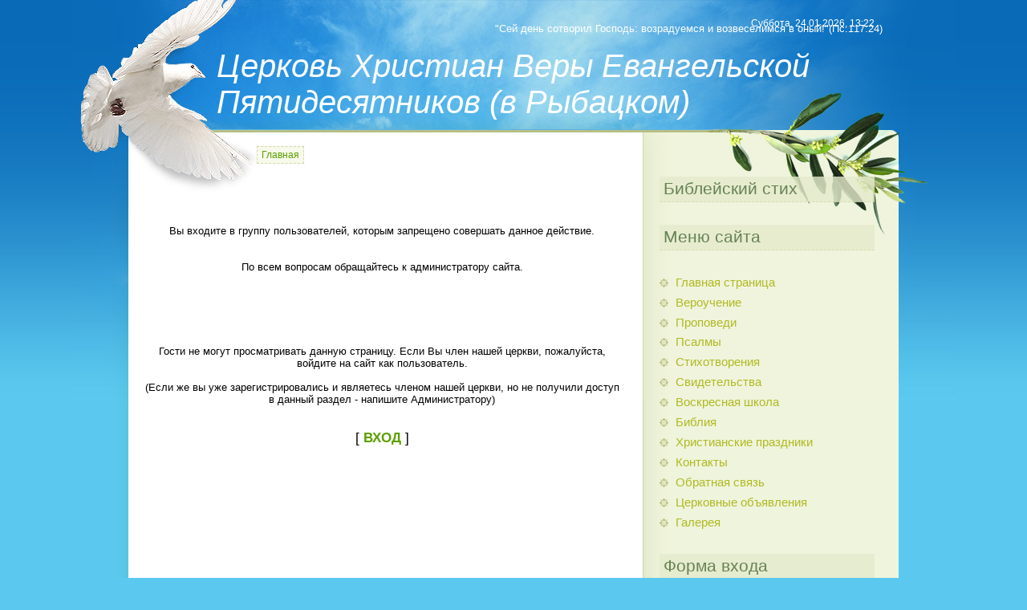

--- FILE ---
content_type: text/html; charset=UTF-8
request_url: https://hve-rybackoe.ru/board/cerkovnye_objavlenija/prorochestvo_k_cerkvi_9_oktjabrja_2016_goda/1-1-0-101
body_size: 4511
content:
<html><HEAD>

<META http-equiv="content-type" content="text/html; charset=UTF-8">
<TITLE>Доступ запрещен - Церковь Христиан Веры Евангельской Пятидесятников</TITLE>

<LINK type="text/css" rel="StyleSheet" href="/.s/src/css/815.css">

	<link rel="stylesheet" href="/.s/src/base.min.css?v=221108" />
	<link rel="stylesheet" href="/.s/src/layer7.min.css?v=221108" />

	<script src="/.s/src/jquery-1.12.4.min.js"></script>
	
	<script src="/.s/src/uwnd.min.js?v=221108"></script>
	<script src="//s741.ucoz.net/cgi/uutils.fcg?a=uSD&ca=2&ug=999&isp=1&r=0.714139211525289"></script>
	<link rel="stylesheet" href="/.s/src/ulightbox/ulightbox.min.css" />
	<script src="/.s/src/ulightbox/ulightbox.min.js"></script>
	<script async defer src="https://www.google.com/recaptcha/api.js?onload=reCallback&render=explicit&hl=ru"></script>
	<script>
/* --- UCOZ-JS-DATA --- */
window.uCoz = {"sign":{"7287":"Перейти на страницу с фотографией.","7251":"Запрошенный контент не может быть загружен. Пожалуйста, попробуйте позже.","7252":"Предыдущий","5255":"Помощник","7254":"Изменить размер","3125":"Закрыть","7253":"Начать слайд-шоу","5458":"Следующий"},"language":"ru","country":"US","ssid":"500072363532056116622","layerType":7,"site":{"host":"hve-rybackoe.ucoz.ru","domain":"hve-rybackoe.ru","id":"0hve-rybackoe"},"uLightboxType":1,"module":"board"};
/* --- UCOZ-JS-CODE --- */
function loginPopupForm(params = {}) { new _uWnd('LF', ' ', -250, -100, { closeonesc:1, resize:1 }, { url:'/index/40' + (params.urlParams ? '?'+params.urlParams : '') }) }
function reCallback() {
		$('.g-recaptcha').each(function(index, element) {
			element.setAttribute('rcid', index);
			
		if ($(element).is(':empty') && grecaptcha.render) {
			grecaptcha.render(element, {
				sitekey:element.getAttribute('data-sitekey'),
				theme:element.getAttribute('data-theme'),
				size:element.getAttribute('data-size')
			});
		}
	
		});
	}
	function reReset(reset) {
		reset && grecaptcha.reset(reset.previousElementSibling.getAttribute('rcid'));
		if (!reset) for (rel in ___grecaptcha_cfg.clients) grecaptcha.reset(rel);
	}
/* --- UCOZ-JS-END --- */
</script>

	<style>.UhideBlock{display:none; }</style>
	<script type="text/javascript">new Image().src = "//counter.yadro.ru/hit;noadsru?r"+escape(document.referrer)+(screen&&";s"+screen.width+"*"+screen.height+"*"+(screen.colorDepth||screen.pixelDepth))+";u"+escape(document.URL)+";"+Date.now();</script>
</head><BODY>


<DIV class="wrap1"><DIV class="wrap2"><DIV class="wrap3">
 <DIV class="contanier">
 <!--U1AHEADER1Z--><DIV class="header" align="left">
 <H1><!-- <logo> -->Церковь Христиан Веры Евангельской Пятидесятников (в Рыбацком)<!-- </logo> --></H1>
 <P class="date">Суббота, 24.01.2026, 13:22 </P> 
<BR><font color="white">
 <p align="right">"Сей день сотворил Господь: возрадуемся и возвеселимся в оный!"(Пс.117:24)</p>
<font color="black">
 <P class="user-bar" align="left"><!--%IFEL2%0%&gt;&lt;!&lt;s5212&gt;&gt;Приветствую Вас&lt;!&lt;/s&gt;&gt; &lt;b&gt;Гость&lt;/b&gt;&lt;!%IFEN2%0%--> <A href="http://hve-rybackoe.ru/"><!--<s5176>-->Главная<!--</s>--></A>  <!--%IFEL6%0%&gt; | &lt;a href="/index/3"&gt;&lt;!&lt;s3089&gt;&gt;Регистрация&lt;!&lt;/s&gt;&gt;&lt;/a&gt;&lt;!%IFEN6%0%--> <!--%IFEL8%0%&gt; | &lt;a href="javascript:;" rel="nofollow" onclick="loginPopupForm(); return false;"&gt;&lt;!&lt;s3087&gt;&gt;Вход&lt;!&lt;/s&gt;&gt;&lt;/a&gt;&lt;!%IFEN8%0%-->
 </P>
 </DIV><!--/U1AHEADER1Z-->
 <TABLE class="main-table">
 <TBODY><TR><TD class="content-block">
 
 <DIV align="center"><BR><BR><BR>Вы входите в группу пользователей, которым запрещено совершать данное действие.<BR><BR><BR>По всем вопросам обращайтесь к администратору сайта.<BR><BR><BR><BR>
<BR><BR><BR>Гости не могут просматривать данную страницу. Если Вы член нашей церкви, пожалуйста, войдите на сайт как пользователь.</DIV><DIV align="center"><BR></DIV><DIV align="center">(Если же вы уже зарегистрировались и являетесь членом нашей церкви, но не получили доступ в данный раздел - напишите Администратору)<BR><BR><BR><SPAN style="font-size:13pt;text-transform:uppercase;">[ <A href="javascript:;" rel="nofollow" onclick="loginPopupForm(); return false;"><B>Вход</B></A> ]</SPAN><BR><BR><BR><BR></DIV>
 
 </TD><TD class="side-block">
 <!--U1CLEFTER1Z--><DIV class="block">
 <H4>Библейский стих</H4>
 <script type="text/javascript" src="//hve-rybackoe.ucoz.ru/informer/1-1"></script>
 </DIV>




<DIV class="block">
 <H4>Меню сайта</H4>
 <div id="uMenuDiv1" class="uMenuV" style="position:relative;"><ul class="uMenuRoot">
<li><div class="umn-tl"><div class="umn-tr"><div class="umn-tc"></div></div></div><div class="umn-ml"><div class="umn-mr"><div class="umn-mc"><div class="uMenuItem"><a href="/"><span>Главная страница</span></a></div></div></div></div><div class="umn-bl"><div class="umn-br"><div class="umn-bc"><div class="umn-footer"></div></div></div></div></li>
<li><div class="umn-tl"><div class="umn-tr"><div class="umn-tc"></div></div></div><div class="umn-ml"><div class="umn-mr"><div class="umn-mc"><div class="uMenuItem"><a href="/index/0-2"><span>Вероучение</span></a></div></div></div></div><div class="umn-bl"><div class="umn-br"><div class="umn-bc"><div class="umn-footer"></div></div></div></div></li>
<li><div class="umn-tl"><div class="umn-tr"><div class="umn-tc"></div></div></div><div class="umn-ml"><div class="umn-mr"><div class="umn-mc"><div class="uMenuItem"><a href="/index/propovedi/0-15"><span>Проповеди</span></a></div></div></div></div><div class="umn-bl"><div class="umn-br"><div class="umn-bc"><div class="umn-footer"></div></div></div></div></li>
<li><div class="umn-tl"><div class="umn-tr"><div class="umn-tc"></div></div></div><div class="umn-ml"><div class="umn-mr"><div class="umn-mc"><div class="uMenuItem"><a href="/index/psalmy/0-18"><span>Псалмы</span></a></div></div></div></div><div class="umn-bl"><div class="umn-br"><div class="umn-bc"><div class="umn-footer"></div></div></div></div></li>
<li><div class="umn-tl"><div class="umn-tr"><div class="umn-tc"></div></div></div><div class="umn-ml"><div class="umn-mr"><div class="umn-mc"><div class="uMenuItem"><a href="/publ"><span>Стихотворения</span></a></div></div></div></div><div class="umn-bl"><div class="umn-br"><div class="umn-bc"><div class="umn-footer"></div></div></div></div></li>
<li><div class="umn-tl"><div class="umn-tr"><div class="umn-tc"></div></div></div><div class="umn-ml"><div class="umn-mr"><div class="umn-mc"><div class="uMenuItem"><a href="/index/svidetelstva/0-21"><span>Свидетельства</span></a></div></div></div></div><div class="umn-bl"><div class="umn-br"><div class="umn-bc"><div class="umn-footer"></div></div></div></div></li>
<li><div class="umn-tl"><div class="umn-tr"><div class="umn-tc"></div></div></div><div class="umn-ml"><div class="umn-mr"><div class="umn-mc"><div class="uMenuItem"><a href="/index/voskresnaja_shkola/0-5"><span>Воскресная школа</span></a></div></div></div></div><div class="umn-bl"><div class="umn-br"><div class="umn-bc"><div class="umn-footer"></div></div></div></div></li>
<li><div class="umn-tl"><div class="umn-tr"><div class="umn-tc"></div></div></div><div class="umn-ml"><div class="umn-mr"><div class="umn-mc"><div class="uMenuItem"><a href="/index/biblija/0-9"><span>Библия</span></a></div></div></div></div><div class="umn-bl"><div class="umn-br"><div class="umn-bc"><div class="umn-footer"></div></div></div></div></li>
<li><div class="umn-tl"><div class="umn-tr"><div class="umn-tc"></div></div></div><div class="umn-ml"><div class="umn-mr"><div class="umn-mc"><div class="uMenuItem"><a href="/index/khristianskie_prazdniki/0-13"><span>Христианские праздники</span></a></div></div></div></div><div class="umn-bl"><div class="umn-br"><div class="umn-bc"><div class="umn-footer"></div></div></div></div></li>
<li><div class="umn-tl"><div class="umn-tr"><div class="umn-tc"></div></div></div><div class="umn-ml"><div class="umn-mr"><div class="umn-mc"><div class="uMenuItem"><a href="/index/kontakty/0-8"><span>Контакты</span></a></div></div></div></div><div class="umn-bl"><div class="umn-br"><div class="umn-bc"><div class="umn-footer"></div></div></div></div></li>
<li><div class="umn-tl"><div class="umn-tr"><div class="umn-tc"></div></div></div><div class="umn-ml"><div class="umn-mr"><div class="umn-mc"><div class="uMenuItem"><a href="/index/obratnaja_svjaz/0-11"><span>Обратная связь</span></a></div></div></div></div><div class="umn-bl"><div class="umn-br"><div class="umn-bc"><div class="umn-footer"></div></div></div></div></li>
<li><div class="umn-tl"><div class="umn-tr"><div class="umn-tc"></div></div></div><div class="umn-ml"><div class="umn-mr"><div class="umn-mc"><div class="uMenuItem"><a href="/board"><span>Церковные объявления</span></a></div></div></div></div><div class="umn-bl"><div class="umn-br"><div class="umn-bc"><div class="umn-footer"></div></div></div></div></li>
<li><div class="umn-tl"><div class="umn-tr"><div class="umn-tc"></div></div></div><div class="umn-ml"><div class="umn-mr"><div class="umn-mc"><div class="uMenuItem"><a href="/index/galereja/0-26"><span>Галерея</span></a></div></div></div></div><div class="umn-bl"><div class="umn-br"><div class="umn-bc"><div class="umn-footer"></div></div></div></div></li></ul></div><script>$(function(){_uBuildMenu('#uMenuDiv1',0,document.location.href+'/','uMenuItemA','uMenuArrow',2500);})</script>
 </DIV>






<DIV class="block">
 <H4>Форма входа</H4>
 для членов Церкви ХВЕП в Рыбацком
 
		<script>
		sendFrm549191 = function( form, data = {} ) {
			var o   = $('#frmLg549191')[0];
			var pos = _uGetOffset(o);
			var o2  = $('#blk549191')[0];
			document.body.insertBefore(o2, document.body.firstChild);
			$(o2).css({top:(pos['top'])+'px',left:(pos['left'])+'px',width:o.offsetWidth+'px',height:o.offsetHeight+'px',display:''}).html('<div align="left" style="padding:5px;"><div class="myWinLoad"></div></div>');
			_uPostForm(form, { type:'POST', url:'/index/sub/', data, error:function() {
				$('#blk549191').html('<div align="" style="padding:10px;"><div class="myWinLoadSF" title="Невозможно выполнить запрос, попробуйте позже"></div></div>');
				_uWnd.alert('<div class="myWinError">Невозможно выполнить запрос, попробуйте позже</div>', '', {w:250, h:90, tm:3000, pad:'15px'} );
				setTimeout("$('#blk549191').css('display', 'none');", '1500');
			}});
			return false
		}
		
		</script>

		<div id="blk549191" style="border:1px solid #CCCCCC;position:absolute;z-index:82;background:url('/.s/img/fr/g.gif');display:none;"></div>

		<form id="frmLg549191" class="login-form local-auth" action="/index/sub/" method="post" onsubmit="return sendFrm549191(this)" data-submitter="sendFrm549191">
			
			
			<table border="0" cellspacing="1" cellpadding="0" width="100%">
			
			<tr><td class="login-form-label" width="20%" nowrap="nowrap">Логин:</td>
				<td class="login-form-val" ><input class="loginField" type="text" name="user" value="" size="20" autocomplete="username" style="width:100%;" maxlength="50"/></td></tr>
			<tr><td class="login-form-label">Пароль:</td>
				<td class="login-form-val"><input class="loginField" type="password" name="password" size="20" autocomplete="password" style="width:100%" maxlength="32"/></td></tr>
				
			</table>
			<table border="0" cellspacing="1" cellpadding="0" width="100%">
			<tr><td nowrap>
					<input id="remdenied" type="checkbox" name="rem" value="1" checked="checked"/><label for="remdenied">запомнить</label>
					</td>
				<td style="text-align:end" valign="top"><input class="loginButton" name="sbm" type="submit" value="Вход"/></td></tr>
			<tr><td class="login-form-links" colspan="2"><div style="text-align:center;"><a href="javascript:;" rel="nofollow" onclick="new _uWnd('Prm','Напоминание пароля',300,130,{ closeonesc:1 },{url:'/index/5'});return false;">Забыл пароль</a> | <a href="/index/3">Регистрация</a></div></td></tr>
			</table>
			
			<input type="hidden" name="a"    value="2" />
			<input type="hidden" name="ajax" value="1" />
			<input type="hidden" name="rnd"  value="191" />
			
			
		</form>
 </DIV>






<DIV class="block">
 <H4>Календарь</H4>
 <DIV align="center"></DIV>
 </DIV>




<DIV class="block">
 <H4>Друзья Церкви</H4>
 <A href="http://hvep.narod.ru" target="_blank">Церковь ХВЕП в Нижнем Новгороде 
</A> 
 </DIV><DIV class="block"><A href="http://hvep.z16.ru" target="_blank">Церковь ХВЕП в г.Балахне
 </A>
 </DIV><DIV class="block"><A href="//zdr-uch.ucoz.ru" target="_blank">Сайт "Здравое учение" 
</A> 
 
</DIV>






<DIV class="block" align="center">
 <H4>Статистика</H4>
 <DIV></DIV>
<div class="tOnline" id="onl1">Онлайн всего: <b>1</b></div> <div class="gOnline" id="onl2">Гостей: <b>1</b></div> <div class="uOnline" id="onl3">Пользователей: <b>0</b></div>

 </DIV><!--/U1CLEFTER1Z-->

 </TD></TR></TBODY></TABLE>
 </DIV>
 </DIV></DIV>

<!--U1BFOOTER1Z--><div class="footer"><!-- <copy> -->Церковь Христиан Веры Евангельской в Рыбацком &copy; 2026<!-- </copy> --><br></div><!--/U1BFOOTER1Z-->
</DIV>

</BODY></html>
<!-- 0.04678 (s741) -->